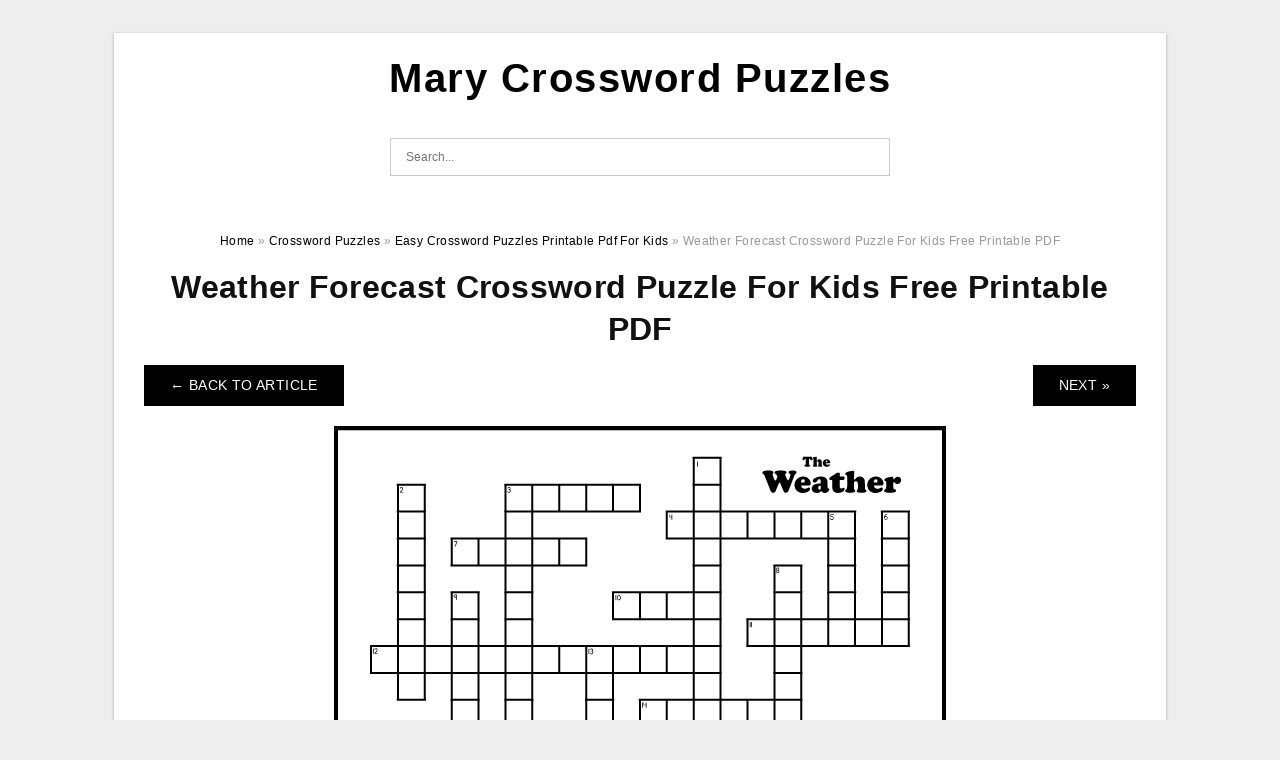

--- FILE ---
content_type: text/html; charset=UTF-8
request_url: https://marycrosswordpuzzles.com/easy-crossword-puzzles-printable-pdf-for-kids/weather-forecast-crossword-puzzle-for-kids-free-printable-pdf/
body_size: 5324
content:
<!DOCTYPE html>
<html lang="en-US" prefix="og: https://ogp.me/ns#">
<head>
<meta charset="UTF-8">
<meta name="viewport" content="width=device-width, initial-scale=1, maximum-scale=1, user-scalable=0">
<link rel="profile" href="https://gmpg.org/xfn/11">
<link rel="pingback" href="https://marycrosswordpuzzles.com/xmlrpc.php">

<!-- Icon -->
<link href='' rel='icon' type='image/x-icon'/>


<!-- Search Engine Optimization by Rank Math - https://rankmath.com/ -->
<title>Weather Forecast Crossword Puzzle For Kids Free Printable PDF | Mary Crossword Puzzles</title>
<meta name="description" content="Weather Forecast Crossword Puzzle For Kids Free Printable PDF - If you&#039;ve not ever heard of the printable crossword puzzle, you&#039;re certainly not alone."/>
<meta name="robots" content="follow, index, max-snippet:-1, max-video-preview:-1, max-image-preview:large"/>
<link rel="canonical" href="https://marycrosswordpuzzles.com/easy-crossword-puzzles-printable-pdf-for-kids/weather-forecast-crossword-puzzle-for-kids-free-printable-pdf/" />
<meta property="og:locale" content="en_US" />
<meta property="og:type" content="article" />
<meta property="og:title" content="Weather Forecast Crossword Puzzle For Kids Free Printable PDF | Mary Crossword Puzzles" />
<meta property="og:description" content="Weather Forecast Crossword Puzzle For Kids Free Printable PDF - If you&#039;ve not ever heard of the printable crossword puzzle, you&#039;re certainly not alone." />
<meta property="og:url" content="https://marycrosswordpuzzles.com/easy-crossword-puzzles-printable-pdf-for-kids/weather-forecast-crossword-puzzle-for-kids-free-printable-pdf/" />
<meta property="og:site_name" content="Mary Crossword Puzzles" />
<meta property="og:updated_time" content="2022-06-28T08:25:57+07:00" />
<meta property="og:image" content="https://marycrosswordpuzzles.com/wp-content/uploads/2022/06/weather-forecast-crossword-puzzle-for-kids-free-printable-pdf.png" />
<meta property="og:image:secure_url" content="https://marycrosswordpuzzles.com/wp-content/uploads/2022/06/weather-forecast-crossword-puzzle-for-kids-free-printable-pdf.png" />
<meta property="og:image:width" content="612" />
<meta property="og:image:height" content="792" />
<meta property="og:image:alt" content="Weather Forecast Crossword Puzzle For Kids Free Printable PDF" />
<meta property="og:image:type" content="image/png" />
<meta name="twitter:card" content="summary_large_image" />
<meta name="twitter:title" content="Weather Forecast Crossword Puzzle For Kids Free Printable PDF | Mary Crossword Puzzles" />
<meta name="twitter:description" content="Weather Forecast Crossword Puzzle For Kids Free Printable PDF - If you&#039;ve not ever heard of the printable crossword puzzle, you&#039;re certainly not alone." />
<meta name="twitter:image" content="https://marycrosswordpuzzles.com/wp-content/uploads/2022/06/weather-forecast-crossword-puzzle-for-kids-free-printable-pdf.png" />
<!-- /Rank Math WordPress SEO plugin -->

<link rel="alternate" type="application/rss+xml" title="Mary Crossword Puzzles &raquo; Feed" href="https://marycrosswordpuzzles.com/feed/" />
<link rel="alternate" type="application/rss+xml" title="Mary Crossword Puzzles &raquo; Comments Feed" href="https://marycrosswordpuzzles.com/comments/feed/" />
<link rel="alternate" title="oEmbed (JSON)" type="application/json+oembed" href="https://marycrosswordpuzzles.com/wp-json/oembed/1.0/embed?url=https%3A%2F%2Fmarycrosswordpuzzles.com%2Feasy-crossword-puzzles-printable-pdf-for-kids%2Fweather-forecast-crossword-puzzle-for-kids-free-printable-pdf%2F" />
<link rel="alternate" title="oEmbed (XML)" type="text/xml+oembed" href="https://marycrosswordpuzzles.com/wp-json/oembed/1.0/embed?url=https%3A%2F%2Fmarycrosswordpuzzles.com%2Feasy-crossword-puzzles-printable-pdf-for-kids%2Fweather-forecast-crossword-puzzle-for-kids-free-printable-pdf%2F&#038;format=xml" />
<style id='wp-img-auto-sizes-contain-inline-css' type='text/css'>
img:is([sizes=auto i],[sizes^="auto," i]){contain-intrinsic-size:3000px 1500px}
/*# sourceURL=wp-img-auto-sizes-contain-inline-css */
</style>
<style id='wp-emoji-styles-inline-css' type='text/css'>

	img.wp-smiley, img.emoji {
		display: inline !important;
		border: none !important;
		box-shadow: none !important;
		height: 1em !important;
		width: 1em !important;
		margin: 0 0.07em !important;
		vertical-align: -0.1em !important;
		background: none !important;
		padding: 0 !important;
	}
/*# sourceURL=wp-emoji-styles-inline-css */
</style>
<link rel='stylesheet' id='themejazz-style-css' href='https://marycrosswordpuzzles.com/wp-content/themes/ultimage-v3.0.2/style.css?ver=1' type='text/css' media='all' />
<link rel="https://api.w.org/" href="https://marycrosswordpuzzles.com/wp-json/" /><link rel="alternate" title="JSON" type="application/json" href="https://marycrosswordpuzzles.com/wp-json/wp/v2/media/412" /><link rel="EditURI" type="application/rsd+xml" title="RSD" href="https://marycrosswordpuzzles.com/xmlrpc.php?rsd" />
<meta name="generator" content="WordPress 6.9" />
<link rel='shortlink' href='https://marycrosswordpuzzles.com/?p=412' />
<link rel="stylesheet" href="https://marycrosswordpuzzles.com/wp-content/plugins/ar-widget/css/style.css">
<style media="screen">
    
            /*Site Padding*/
        #page{
        	margin-top: 10px;
            margin-bottom: 0px;
        }
    </style>

<style type="text/css" title="dynamic-css" class="options-output">#content #primary.col-md-9,#attachment.col-md-9{border-right:1px solid #E8E8E8;}.site-content{background-color:#fff;}#secondary .widget ul li{border-bottom:1px solid #eeeeee;}</style>
</head>

<body class="attachment wp-singular attachment-template-default single single-attachment postid-412 attachmentid-412 attachment-png wp-theme-ultimage-v302">

	<div class="top-navigation">
		<div class="container default-width"  >
					</div>
	</div>

	
<div id="page" class="hfeed site container default-width"  >
	<a class="skip-link screen-reader-text" href="#content">Skip to content</a>

	<header id="masthead" class="site-header">
		<div class="row">
		<!-- Site Branding Code -->
				<div class="site-branding logo-center">

							<div class="main-site-title">
											<h2 class="site-title"><a href="https://marycrosswordpuzzles.com/" rel="home">Mary Crossword Puzzles</a></h2>
																<p class="site-description"></p>
									</div>
			
			<!-- Header Ad, Display Search Form If Empty -->
			
			<!-- Header Search Form -->
							<div class="top-search">
					
<form role="search" method="get" class="search-form" action="https://marycrosswordpuzzles.com/">
	<input type="search" class="search-field" placeholder="Search..." value="" name="s" title="Search for:" />
	<input type="submit" class="search-submit" value="Search" />
</form>
				</div>
			
			<div class="clearfix"></div>
		</div><!-- .site-branding -->
				</div>

			</header><!-- #masthead -->

	<div id="content" class="site-content clearfix">

<div id="attachment" class="content-area col-md-12">
  		<div class="breadcrumbs"><span itemscope itemtype="http://data-vocabulary.org/Breadcrumb"><a href="https://marycrosswordpuzzles.com/" itemprop="url"><span itemprop="title">Home</span></a></span> <span class="sep"> &raquo; </span> <span itemscope itemtype="http://data-vocabulary.org/Breadcrumb"><a href="https://marycrosswordpuzzles.com/category/crossword-puzzles/" itemprop="url"><span itemprop="title">Crossword Puzzles</span></a></span> <span class="sep"> &raquo; </span> <span itemscope itemtype="http://data-vocabulary.org/Breadcrumb"><a href="https://marycrosswordpuzzles.com/easy-crossword-puzzles-printable-pdf-for-kids/" itemprop="url"><span itemprop="title">Easy Crossword Puzzles Printable Pdf For Kids</span></a></span> <span class="sep"> &raquo; </span> <span class="current">Weather Forecast Crossword Puzzle For Kids Free Printable PDF</span></div><!-- .breadcrumbs -->		<div id="post-412" class="clearfix post-412 attachment type-attachment status-inherit hentry">
			<h1 class="entry-title">Weather Forecast Crossword Puzzle For Kids Free Printable PDF</h1>
			<div class="entry-meta display-none">
				<span class="meta-prep meta-prep-author">By</span> <span class="author vcard"><a class="url fn n" href="https://marycrosswordpuzzles.com/author/bismillah/" title="View all posts by Donna Martins" rel="author">Donna Martins</a></span>				<span class="meta-sep">|</span>
				<span class="meta-prep meta-prep-entry-date">Published</span> <span class="entry-date"><abbr class="published updated" title="8:25 am">June 28, 2022</abbr></span> <span class="meta-sep">|</span> Full size is <a href="https://marycrosswordpuzzles.com/wp-content/uploads/2022/06/weather-forecast-crossword-puzzle-for-kids-free-printable-pdf.png" title="Link to full-size image">612 &times; 792</a> pixels							</div><!-- .entry-meta -->
      			<div class="entry-content">
				<div class="entry-attachment">
                                        <div class="nav-atach clearfix">
                                                                                    <a href="https://marycrosswordpuzzles.com/easy-crossword-puzzles-printable-pdf-for-kids/" title="Return to Easy Crossword Puzzles Printable Pdf For Kids" class="back-to-article"><span class="meta-nav">&larr;</span> Back To Article</a>
                                                                                                                <div id="nav-below" class="navigation">
                                <div class="nav-previous">
                                                                    </div>
                                <div class="nav-next">
                                    <a href='https://marycrosswordpuzzles.com/easy-crossword-puzzles-printable-pdf-for-kids/printable-easy-crossword-puzzles-pdf-printable-crossword-puzzles/'>Next &raquo;</a>                                </div>
                            </div><!-- #nav-below -->
                                                </div><!-- End Nav Attach -->
                    <div class="attachment-image">
                        <a href="https://marycrosswordpuzzles.com/easy-crossword-puzzles-printable-pdf-for-kids/printable-easy-crossword-puzzles-pdf-printable-crossword-puzzles/" title="Weather Forecast Crossword Puzzle For Kids Free Printable PDF" rel="attachment">
                            <img width="612" height="792" src="https://marycrosswordpuzzles.com/wp-content/uploads/2022/06/weather-forecast-crossword-puzzle-for-kids-free-printable-pdf.png" class="attachment-full size-full" alt="Weather Forecast Crossword Puzzle For Kids Free Printable PDF" decoding="async" fetchpriority="high" />                        </a>
                    </div>
                                                            			    </div><!-- .entry-attachment -->
                                <p style="text-align: justify;">
<p align="center" style="text-align: justify;"><a href="https://marycrosswordpuzzles.com/easy-crossword-puzzles-printable-pdf-for-kids/weather-forecast-crossword-puzzle-for-kids-free-printable-pdf/"><img decoding="async" src="https://marycrosswordpuzzles.com/wp-content/uploads/2022/06/weather-forecast-crossword-puzzle-for-kids-free-printable-pdf.png" alt="Weather Forecast Crossword Puzzle For Kids Free Printable PDF" title="weather forecast crossword puzzle for kids free printable pdf"></a></p>
<p style="text-align: justify;">
<h2 style="text-align: justify;">Easy Crossword Puzzles Printable Pdf For Kids</h2>
<p style="text-align: justify;"><strong>Weather Forecast Crossword Puzzle For Kids Free Printable PDF</strong></a> &#8211; If you&#8217;ve not ever heard of the printable crossword puzzle, you&#8217;re certainly not alone. They&#8217;re popular due to a variety of reasons, not least their ability for providing hours of entertainment for your family. In this post, we&#8217;ll explain what this type of game is about, how to print one, and where you can get free crosswords to print. Additionally, we&#8217;ll talk about where to get free crossword puzzles. We hope you&#8217;ll appreciate reading this.</p>
<h2 style="text-align: justify;">The Printable Crossword Puzzle?</h2>
<p style="text-align: justify;">If you&#8217;ve never seen an printable crossword before, you are not taking advantage of one of the most enjoyable ways to spend your spare time. They can be solved with a pencil and paper, or you can download them to play later. Many of the most popular crosswords feature the same theme, such as &#8220;It&#8217;s All the Rage.&#8221; In the case of this one, you will require synonyms to the word &#8220;it.&#8221; Similar to puzzles, you can find ones with themes like tennis terms, aviation terms, fast food, and the history of ancient times.</p>
<p style="text-align: justify;">Free crossword puzzles are excellent way to get rid of boredom and boost vocabulary. These puzzles come in a variety of formats and print quality isn&#8217;t a problem. Free printable crosswords are available to download from any person and used solely for personal use. The best part is that you won&#8217;t have to spend any money to download high-quality crosswords. Of course, you don&#8217;t need a puzzle book to enjoy your daily dose of crosswords.</p>
<h2 style="text-align: justify;">What Is The Best Way To Print An Answer To A Crossword?</h2>
<p style="text-align: justify;">If you&#8217;re searching for ways to print a crossword-related puzzle, you&#8217;ll find several alternatives. One option will help you print this puzzle however it could be too large to fit on a page. To ensure you get clear prints, modify your print settings. In Firefox you can click on the &#8220;Page Setup&#8221; button and choose &#8220;Print background (colors and images).</p>
<p style="text-align: justify;">The print dialogue option is best suited to experienced users as it offers greater control over layout and clues. The PDF version can also provide the solution to the puzzle that you solved previously. Be sure to check the &#8216;Fit-to-page&#8217; box so that the puzzle can be placed on a single page. If the puzzle comes with specific instructions or is cryptic it may be difficult printing it. If you&#8217;re looking to save time, choose the print dialogue option.</p>
<h3>Easy Crossword Puzzles Printable Pdf For Kids</h3>
<p style="text-align: justify;">
<p style="text-align: justify;">
<p style="text-align: justify;">
<h2 style="text-align: justify;">Can I Download Crosswords For Free?</h2>
<p style="text-align: justify;">If you&#8217;re in search of a way for you to remain sharp and focused, these free printable crossword puzzles make an excellent option. You can not only print your crossword puzzles on your laptop however, they&#8217;re accessible for download and sharing. Contrary to some puzzles that require purchase, you can download your files, and print to print out your own personal crossword puzzle. In this article we&#8217;ll explain where you can download free printable crossword puzzles.</p>
<p style="text-align: justify;">Although it might seem like an overwhelming task, crosswords can help children learn lots about their world. Kids are able to develop analytical thinking and reasoning skills through solving these challenging puzzles. They&#8217;re also an excellent method to boost their self-esteem. Although these puzzles can be excellent for relieving stress however, they&#8217;re not the most engaging learning tool. Children are best served by the combination of interactive as well as passive learning strategies.</p>
<h3>Related For Easy Crossword Puzzles Printable Pdf For Kids</h3>
<p><span><div id="box"><ul class="navsl"><li><a href="https://marycrosswordpuzzles.com/printable-crossword-puzzles-for-adults-medium/">Printable Crossword Puzzles For Adults Medium</a></li><li><a href="https://marycrosswordpuzzles.com/printable-crossword-puzzles-for-adults/">Printable Crossword Puzzles For Adults</a></li><li><a href="https://marycrosswordpuzzles.com/printable-crossword-puzzles-for-kids-easy/">Printable Crossword Puzzles For Kids Easy</a></li><li><a href="https://marycrosswordpuzzles.com/printable-medium-crossword-puzzles-for-adults/">Printable Medium Crossword Puzzles For Adults</a></li><li><a href="https://marycrosswordpuzzles.com/wall-street-journal-crossword-today/">Wall Street Journal Crossword Today</a></li></ul></div></span></p>
                                                        			</div><!-- .entry-content -->
        			<div class="entry-utility">
        				        			</div><!-- .entry-utility -->
        		</div><!-- #post-## -->
                
	<div class="home-recent-gallery clearfix">
					<h3 class="media-recent-gallery-title">Easy Crossword Puzzles Printable Pdf For Kids Gallery</h3>
		
					<span class="home-image-thumbnail-full">					<a href="https://marycrosswordpuzzles.com/easy-crossword-puzzles-printable-pdf-for-kids/easy-printable-crossword-puzzles-for-seniors-with-answers-image/" title="Easy Printable Crossword Puzzles For Seniors With Answers Image">
						<img width="150" height="150" src="https://marycrosswordpuzzles.com/wp-content/uploads/2022/06/easy-printable-crossword-puzzles-for-seniors-with-answers-image-150x150.jpg" alt="Easy Printable Crossword Puzzles For Seniors With Answers Image" title="Easy Printable Crossword Puzzles For Seniors With Answers Image" />
					</a>
				</span><!--end list gallery-->

							<span class="home-image-thumbnail-full">					<a href="https://marycrosswordpuzzles.com/easy-crossword-puzzles-printable-pdf-for-kids/printable-easy-crossword-puzzles-pdf-printable-crossword-puzzles/" title="Printable Easy Crossword Puzzles Pdf Printable Crossword Puzzles">
						<img width="150" height="150" src="https://marycrosswordpuzzles.com/wp-content/uploads/2022/06/printable-easy-crossword-puzzles-pdf-printable-crossword-puzzles-150x150.png" alt="Printable Easy Crossword Puzzles Pdf Printable Crossword Puzzles" title="Printable Easy Crossword Puzzles Pdf Printable Crossword Puzzles" />
					</a>
				</span><!--end list gallery-->

							<span class="home-image-thumbnail-full">					<a href="https://marycrosswordpuzzles.com/easy-crossword-puzzles-printable-pdf-for-kids/weather-forecast-crossword-puzzle-for-kids-free-printable-pdf/" title="Weather Forecast Crossword Puzzle For Kids Free Printable PDF">
						<img width="150" height="150" src="https://marycrosswordpuzzles.com/wp-content/uploads/2022/06/weather-forecast-crossword-puzzle-for-kids-free-printable-pdf-150x150.png" alt="Weather Forecast Crossword Puzzle For Kids Free Printable PDF" title="Weather Forecast Crossword Puzzle For Kids Free Printable PDF" />
					</a>
				</span><!--end list gallery-->

							<span class="home-image-thumbnail-full">					<a href="https://marycrosswordpuzzles.com/easy-crossword-puzzles-printable-pdf-for-kids/free-printable-large-print-crossword-puzzles-m3u8-printable-easy-2/" title="Free Printable Large Print Crossword Puzzles M3U8 Printable Easy">
						<img width="150" height="150" src="https://marycrosswordpuzzles.com/wp-content/uploads/2022/06/free-printable-large-print-crossword-puzzles-m3u8-printable-easy-1-150x150.jpg" alt="Free Printable Large Print Crossword Puzzles M3U8 Printable Easy" title="Free Printable Large Print Crossword Puzzles M3U8 Printable Easy" />
					</a>
				</span><!--end list gallery-->

				</div><!--end flexslider-->
	            </div> <!-- end #attachment -->

	</div><!-- #content -->

</div><!-- #page -->

	
	<footer id="colophon" class="site-footer">
		<div class="container default-width"  >
			
							<div class="footer-bottom-center col-xs-12">
					<nav id="nav-footer">
					<div class="menu"><ul>
<li class="page_item page-item-11"><a href="https://marycrosswordpuzzles.com/about-us/">About Us</a></li>
<li class="page_item page-item-12"><a href="https://marycrosswordpuzzles.com/contact/">Contact</a></li>
<li class="page_item page-item-14"><a href="https://marycrosswordpuzzles.com/cookie-policy/">Cookie Policy</a></li>
<li class="page_item page-item-15"><a href="https://marycrosswordpuzzles.com/dmca/">DMCA</a></li>
<li class="page_item page-item-16"><a href="https://marycrosswordpuzzles.com/privacy-policy/">Privacy Policy</a></li>
<li class="page_item page-item-13"><a href="https://marycrosswordpuzzles.com/terms-of-use/">Terms of Use</a></li>
</ul></div>
					</nav>
					<div class="site-info">
											</div><!-- .site-info -->
				</div>
						<div class="clearfix"></div>
		</div>
	</footer><!-- #colophon -->

<div class="back-top" id="back-top">&uarr;</div>

<script type="speculationrules">
{"prefetch":[{"source":"document","where":{"and":[{"href_matches":"/*"},{"not":{"href_matches":["/wp-*.php","/wp-admin/*","/wp-content/uploads/*","/wp-content/*","/wp-content/plugins/*","/wp-content/themes/ultimage-v3.0.2/*","/*\\?(.+)"]}},{"not":{"selector_matches":"a[rel~=\"nofollow\"]"}},{"not":{"selector_matches":".no-prefetch, .no-prefetch a"}}]},"eagerness":"conservative"}]}
</script>
<script type="text/javascript" src="https://marycrosswordpuzzles.com/wp-includes/js/jquery/jquery.js" id="jquery-js"></script>
<script type="text/javascript" src="https://marycrosswordpuzzles.com/wp-content/themes/ultimage-v3.0.2/assets/js/main.min.js?ver=6.9" id="themejazz-mainjs-js"></script>

<script defer src="https://static.cloudflareinsights.com/beacon.min.js/vcd15cbe7772f49c399c6a5babf22c1241717689176015" integrity="sha512-ZpsOmlRQV6y907TI0dKBHq9Md29nnaEIPlkf84rnaERnq6zvWvPUqr2ft8M1aS28oN72PdrCzSjY4U6VaAw1EQ==" data-cf-beacon='{"version":"2024.11.0","token":"2b35036439ee4375aa34b11fe87cd038","r":1,"server_timing":{"name":{"cfCacheStatus":true,"cfEdge":true,"cfExtPri":true,"cfL4":true,"cfOrigin":true,"cfSpeedBrain":true},"location_startswith":null}}' crossorigin="anonymous"></script>
</body>
</html>
